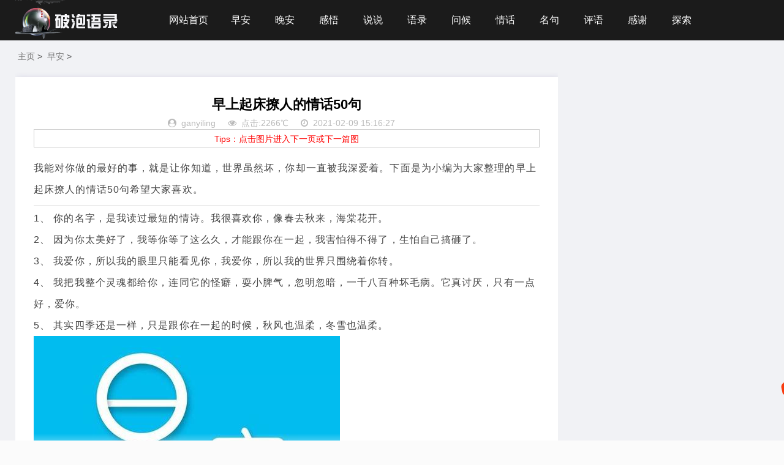

--- FILE ---
content_type: text/html; charset=utf-8
request_url: https://m.popao.cn/zaoan/15539.html
body_size: 5791
content:
<!DOCTYPE html>
<html lang="zh-CN">
<head>
<meta charset="UTF-8">
<meta name="viewport" content="width=device-width, initial-scale=1.0, minimum-scale=1.0, maximum-scale=1.0, user-scalable=no">
<meta name="renderer" content="webkit">
<meta name="force-rendering" content="webkit">
<meta http-equiv="X-UA-Compatible" content="IE=edge,Chrome=1">
<meta http-equiv="Cache-Control" content="no-transform" />
<meta name="applicable-device" content="pc,mobile">
<title>早上起床撩人的情话50句</title>
<meta name="description" content="我能对你做的最好的事，就是让你知道，世界虽然坏，你却一直被我深爱着。下面是为小编为大家整理的早上起床撩人的情话50句希望大家喜欢。" />
<meta name="keywords" content="" />
<link rel="shortcut icon" href="/favicon.ico">
<link rel="stylesheet" href="https://m.popao.cn/ppskin/css/font-awesome.min.css" type="text/css">
<link rel="stylesheet" href="https://m.popao.cn/ppskin/css/mstyle.css" type="text/css">
<script src="https://www.popao.cn/statics/js/jquery.min.js" type="text/javascript"></script>
<script charset="utf-8" src="//img.popao.cn/ppskin/js/xiaoling520.js" type="text/javascript"></script>
<link rel="canonical" href="https://www.popao.cn/zaoan/15539.html" />
</head>
<script>
 var str_contentid="15539";
 </script>
<body>
<header class="header">
  <div class="container">
    <div class="logo">
      <div> <a href="https://m.popao.cn" title="破泡网"> <img src="https://img.popao.cn/ppskin/images/0.png" alt="破泡网" title="破泡网"></a> </div>
    </div>
    <div id="m-btn" class="m-btn"><i class="fa fa-bars"></i></div>
    <!-----<form class="s-form container" method="post" action="https://m.popao.cn/gl/plus/*.php">
      <div class="search-wrapper">
        <div class="input-holder">
          <input type="hidden" name="kwtype" value="0" />
          <input type="text" name="q" class="search-input" placeholder="请输入搜索词" />
          <button type="submit" id="submit-bt" class="search-icon" onclick="searchToggle(this, event);"> <span></span> </button>
        </div>
        <span class="close" onclick="searchToggle(this, event);"></span> </div>
    </form>------>
    <nav class="nav-bar" id="nav-box" data-type="index"  data-infoid="index">
      <ul class="nav">
        <li ><a href='https://m.popao.cn/'>网站首页</a></li>
		  <li id="navbar-category-19"><a href="https://m.popao.cn/zaoan/">早安</a></li>
<li id="navbar-category-19"><a href="https://m.popao.cn/wanan/">晚安</a></li>
<li id="navbar-category-19"><a href="https://m.popao.cn/ganwu/">感悟</a></li>
<li id="navbar-category-19"><a href="https://m.popao.cn/shuoshuo/">说说</a></li>
<li id="navbar-category-19"><a href="https://m.popao.cn/jingdian/">语录</a></li>
<li id="navbar-category-19"><a href="https://m.popao.cn/wenhou/">问候</a></li>
<li id="navbar-category-19"><a href="https://m.popao.cn/qinghua/">情话</a></li>
<li id="navbar-category-19"><a href="https://m.popao.cn/mingju/">名句</a></li>
<li id="navbar-category-19"><a href="https://m.popao.cn/pingyu/">评语</a></li>
<li id="navbar-category-19"><a href="https://m.popao.cn/ganxie/">感谢</a></li>
<li id="navbar-category-19"><a href="https://m.popao.cn/tansuo/">探索</a></li>

      </ul>
    </nav>
  </div>
</header>
<div class="content">
  <div class="container clearfix">
<script>upup();</script>
    <nav class="breadcrumb"> <a href='https://m.popao.cn/'>主页</a> > <a href='https://m.popao.cn/zaoan/'>早安</a> >  </nav>
    <div class="leftmain fl" id="contents">
      <div class="detail_main">
<script>uptitle();</script>
        <h1>早上起床撩人的情话50句</h1>
        <p class="meta"> <span><i class="fa fa-user-circle"></i><a href="https://m.popao.cn/u/10cec88d7f03ffb1.html">ganyiling</a></span> <span><i class="fa fa-eye"></i>点击:2266℃</span> <span><i class="fa fa-clock-o"></i>2021-02-09 15:16:27</span> </p>
        <div class="PsBox">Tips：点击图片进入下一页或下一篇图</div>
        <div class="detail_article article-content" id="c_more" style="height: auto;overflow:  hidden;">
			<p>
<p>我能对你做的最好的事，就是让你知道，世界虽然坏，你却一直被我深爱着。下面是为小编为大家整理的早上起床撩人的情话50句希望大家喜欢。</p><hr /><p>1、 你的名字，是我读过最短的情诗。我很喜欢你，像春去秋来，海棠花开。</p><p>2、 因为你太美好了，我等你等了这么久，才能跟你在一起，我害怕得不得了，生怕自己搞砸了。</p><p>3、 我爱你，所以我的眼里只能看见你，我爱你，所以我的世界只围绕着你转。</p><p>4、 我把我整个灵魂都给你，连同它的怪癖，耍小脾气，忽明忽暗，一千八百种坏毛病。它真讨厌，只有一点好，爱你。</p><p>5、 其实四季还是一样，只是跟你在一起的时候，秋风也温柔，冬雪也温柔。</p><p><a href="https://m.popao.cn/zaoan/15540.html" target="_self"><img src="https://img.popao.cn/uploadfile/xiaolingwoaini/0209/8f9a51caf6d64b79.jpg" /></a></p><p>6、 没有特别喜欢吃的零食，没有特别喜欢听的歌，却有个特别喜欢的你。</p><p>7、 星星醉酒到处乱跑，月亮跌进深海里，我以前从未觉得人间美好，直到你来了。</p><p>8、 从最初的微弱到清晰，我终于遇见了你，而我疲惫绝望的心，终得以痊愈。</p><p>9、 写了五行关于火的诗，两行烧茶，两行留到冬天取暖，剩下的一行，留给你在停电的晚上读我。</p><p>10、 我的勇气和你的勇气加起来，对付这个世界总够了吧?去向世界发出我们的声音，我一个人是不敢的，有了你，我就敢 。</p><p><a href="https://m.popao.cn/zaoan/15540.html" target="_self"><img src="https://img.popao.cn/uploadfile/xiaolingwoaini/0209/ad1d41603f7d8705.jpg" /></a></p><p>11、 春花，秋月，夏日清风，冬日暮雪，这些都很美，但唯有你的心里，才有我想去的四季</p><p>12、 你是春雨缠绵，你是夏天，你是月色如练，颦蹙柔波抬眼间，便胜过万语千言。</p><p>13、 往后余生，洗衣服要多洗一人的，饭也要多做一人份&hellip;&hellip;</p><p>14、 日日孤单因思你，夜夜寂寞因想你，时时伤心因无你。刻刻难过因恋你。害我整天迷着你，只因全心爱着你。</p><p>15、 我也曾浪荡不羁，行走江湖，却未曾想遇到了你，从此菜场厨房、煮饭煲汤。</p><p><a href="https://m.popao.cn/zaoan/15540.html" target="_self"><img src="https://img.popao.cn/uploadfile/xiaolingwoaini/0209/91791b9ef434fead.jpg" /></a></p>
		  </div>
<!------<div id="unfold-field">
            <div class="unfold-field-bg"></div>
            <div class="c_croe" id="sssss">
                <a class="fls" onclick="document.getElementById('c_more').style.height='auto';document.getElementById('c_more').style.overflow='auto'; document.getElementById('sssss').style.display='none';document.getElementById('unfold-field').style.display='none';">点击展开全文
                    <xml version="1.0" standalone="no"><svg t="1504056582118" viewBox="0 0 1024 1024" version="1.1" xmlns="//www.w3.org/2000/svg" p-id="1563" xmlns:xlink="//www.w3.org/1999/xlink" width="15px" height="15px"><path d="M 791.671 544.388 l -33.45 -33.448 l -229.946 229.967 l -230.026 -229.967 l -33.409 33.468 l 263.394 263.416 Z" p-id="1564" fill="#b90303"></path><path d="M 791.671 279.755 l -33.45 -33.449 l -229.946 229.967 l -230.026 -229.967 l -33.409 33.469 l 263.394 263.415 Z" p-id="1565" fill="#b90303"></path></svg></xml>
                </a>
            </div>
        </div>

        <script>$(function(){var cheight=$('#c_more').height();if(cheight<400){$('#unfold-field').hide()}else{$('#c_more').height(400)}});</script>------->
    </div>
</div>

<div class="page"></div>
<!-- 广告位：分页  -->
<script>fenye();</script>
        <div class="article_footer clearfix">
<div class="fr tag"> 专题：
</div>
        </div>
        <!-- 广告位ad4  -->
        <div class="post-navigation clearfix">
          <div class="post-previous fl"> <span>上一篇：</span><a href='https://m.popao.cn/zaoan/15540.html'>早上起床撩人的情话古风</a> </div>
          <div class="post-next fr"> <span>下一篇：</span><a href='https://m.popao.cn/zaoan/15538.html'>早上起床撩异地男朋友</a>  </div>
        </div>
		  <div class="wap"> </div>
      </div>

      <div class="rank" style="clear:both">

        <h3 class="hd">早安排行榜</h3>

        <div class="seocontent">


          <ul>

            
            <li>1. <a href="https://m.popao.cn/zaoan/25027.html">早上好图片 最新图片大全</a></li>

            
            <li>2. <a href="https://m.popao.cn/zaoan/25071.html">最近刚出的早上好图片 2022特别漂亮的早上好图片</a></li>

            
            <li>3. <a href="https://m.popao.cn/zaoan/35394.html">早上好的最美图片、美句</a></li>

            
            <li>4. <a href="https://m.popao.cn/zaoan/27393.html">早安四月暖心话 早安四月正能量句子、图片</a></li>

            
            <li>5. <a href="https://m.popao.cn/zaoan/27394.html">早安五月暖心话 早安五月你好文字图片</a></li>

            
            <li>6. <a href="https://m.popao.cn/zaoan/26165.html">2022虎年早上好图片 早安图片正能量</a></li>

            
            <li>7. <a href="https://m.popao.cn/zaoan/24389.html">早安2022最新图片正能量</a></li>

            
            <li>8. <a href="https://m.popao.cn/zaoan/25642.html">早上好图片：早安图片带字温馨图片</a></li>

            
            <li>9. <a href="https://m.popao.cn/zaoan/37270.html">2022早安图片大全、句子</a></li>

            
            <li>10. <a href="https://m.popao.cn/zaoan/2080.html">疫情期间早安心语 疫情早安最暖心的一句话</a></li>

             
          </ul>

        </div>

      </div>
      <!--图文推荐上面广告-->
      <script>uptuwentuijian();</script>
      <div class="sidebar" style="clear:both">

        <h3 class="hd"><strong></strong>图文推荐</h3>
        <div class="seocontent">
          <div class="img men">
                        <div>
              <a href="https://m.popao.cn/zaoan/25027.html"><img src="//5b0988e595225.cdn.sohucs.com/images/20190623/803cb6bc044e452e8193b7909f20f7b6.jpeg" alt="早上好图片 最新图片大全" /><br />早上好图片 最新图片大全</a>
            </div>
                        <div>
              <a href="https://m.popao.cn/zaoan/25071.html"><img src="//5b0988e595225.cdn.sohucs.com/images/20200410/128cc7858cf042c6b355fdfe1f7d657d.jpeg" alt="最近刚出的早上好图片 2022特别漂亮的早上好图片" /><br />最近刚出的早上好图片 2022特别漂亮的早上好图片</a>
            </div>
                        <div>
              <a href="https://m.popao.cn/zaoan/2080.html"><img src="https://img.popao.cn/gl/uploads/allimg/200207/1-20020G21237-lp.jpg" alt="疫情期间早安心语 疫情早安最暖心的一句话" /><br />疫情期间早安心语 疫情早安最暖心的一句话</a>
            </div>
                        <div>
              <a href="https://m.popao.cn/zaoan/2381.html"><img src="https://img.popao.cn/gl/uploads/allimg/200324/1-200324123044-lp.jpg" alt="早安暖心话大全 适合发朋友圈的早安正能量简单一句话" /><br />早安暖心话大全 适合发朋友圈的早安正能量简单一句话</a>
            </div>
                        <div>
              <a href="https://m.popao.cn/zaoan/5338.html"><img src="http://5b0988e595225.cdn.sohucs.com/images/20190915/ef3cbe710cec4442bad16071e628674f.jpeg" alt="一天一句心情早安语" /><br />一天一句心情早安语</a>
            </div>
                        <div>
              <a href="https://m.popao.cn/zaoan/35394.html"><img src="//p9.itc.cn/q_70/images03/20200717/96ed75193f25479aa52030b34e4f1d56.png" alt="早上好的最美图片、美句" /><br />早上好的最美图片、美句</a>
            </div>
                        <div>
              <a href="https://m.popao.cn/zaoan/24389.html"><img src="https://img.popao.cn/uploadfile/xiaolingwoaini/0323/0bbe8605e948cbb6.png" alt="早安2022最新图片正能量" /><br />早安2022最新图片正能量</a>
            </div>
                        <div>
              <a href="https://m.popao.cn/zaoan/27394.html"><img src="//5b0988e595225.cdn.sohucs.com/images/20190502/e9e1d152569d4fcf8103f3e148d19d7d.jpeg" alt="早安五月暖心话 早安五月你好文字图片" /><br />早安五月暖心话 早安五月你好文字图片</a>
            </div>
                       </div>

  </div>
    </div>
    <!--最新发布上面广告-->
<script>upzuixinfabu();</script>
      <div class="sidebar" style="clear:both">

  <div class="hd"><strong>最新发布</strong></div>

        <div class="seocontent">


          <ul>

             
            <li><a href="https://m.popao.cn/zaoan/15538.html">早上起床撩异地男朋友</a></li>

            
            <li><a href="https://m.popao.cn/zaoan/15537.html">早上起床撩女生的话</a></li>

            
            <li><a href="https://m.popao.cn/zaoan/15536.html">早上起床撩女人的话</a></li>

            
            <li><a href="https://m.popao.cn/zaoan/15439.html">早安情人之间暖心话</a></li>

            
            <li><a href="https://m.popao.cn/zaoan/15437.html">每天一句早安表白</a></li>

            
            <li><a href="https://m.popao.cn/zaoan/15436.html">对情人每天早上一句话</a></li>

            
            <li><a href="https://m.popao.cn/zaoan/15434.html">早上起床如何撩男朋友</a></li>

            
            <li><a href="https://m.popao.cn/zaoan/15432.html">跟男朋友调皮的说早安</a></li>

            
            <li><a href="https://m.popao.cn/zaoan/15429.html">早晨起床撩男朋友的信息</a></li>

             
          </ul>

        </div>

      </div>

    </div>

	</div>
</div>
<!--最底部广告-->
<script>bottom();</script>
<script src="https://www.popao.cn/statics/js/jquery.cookie.js"></script>
<script type="text/javascript">
document.write('<script type="text/javascript" src="https://www.popao.cn/weixin/copym1.js"><\/script>');
	  document.write('<link rel="stylesheet" href="https://www.popao.cn/weixin/mpay.css" \/>');

</script>

<div class="footer">
  <div class="container">
    <div class="footer_wrap">
      <!---<div class="follow_us fl">
        <div class="footer_title">关注我们</div>
        <img src="//img.popao.cn/uploadfile/ppskin/images/ewm_default.png"> </div>---->
      <div class="footer_contact fl">
        <div class="footer_title"> 联系我们 </div>
        <ul>
          <li>合作或者问题咨询可联系：</li>
          <li>QQ：</li>
          
          <li>邮箱：</li>
        </ul>
      </div>
      <div class="footer_about fr">
        <div class="footer_title">关于我们</div>
        <p>破泡网是一个致力于分享各类精美句子的心情说说语录网站，是您发朋友圈、发微博、发动态的好帮手！</p>
        <p class="copyright"> <span>Copyright © 2016-2021  | 破泡网  | <a href="/new/" target="_blank">句子大全</a></span> </p>
      </div>
      <div class="clear"></div>
    </div>
  </div>
</div>
<div id="mask"></div>
<div id="backtop"> <span id="gotop1" style=""> <img src="//img.popao.cn/uploadfile/ppskin/images/huojian.svg" alt="返回顶部小火箭"> </span> </div>
<script src="https://www.popao.cn/statics/js/custom.js"></script>
<!-- Initialize Swiper -->
<script>
        var swiper = new Swiper('.swiper-container', {
            pagination: '.swiper-pagination',
            paginationClickable: true,
            loop: true,
            autoplay:2000,
            nextButton: '.swiper-button-next',
            prevButton: '.swiper-button-prev',
            spaceBetween: 30,
            effect: 'fade',
        });
    </script>
<script>
		function searchToggle(obj, evt){
			var container = $(obj).closest('.search-wrapper');

			if(!container.hasClass('active')){
				  container.addClass('active');
				  evt.preventDefault();
			}
			else if(container.hasClass('active') && $(obj).closest('.input-holder').length == 0){
				  container.removeClass('active');
				  // clear input
				  container.find('.search-input').val('');
				  // clear and hide result container when we press close
				  container.find('.result-container').fadeOut(100, function(){$(this).empty();});
			}
		}
	</script>
<script>
	$(function() {
			$("#gotop1,#gotop2").click(function(e) {
				   TweenMax.to(window, 1.5, {scrollTo:0, ease: Expo.easeInOut});
				   var huojian = new TimelineLite();
					huojian.to("#gotop1", 1, {rotationY:720, scale:0.6, y:"+=40", ease:  Power4.easeOut})
					.to("#gotop1", 1, {y:-1000, opacity:0, ease:  Power4.easeOut}, 0.6)
					.to("#gotop1", 1, {y:0, rotationY:0, opacity:1, scale:1, ease: Expo.easeOut, clearProps: "all"}, "1.4");
				 });
			});
</script>
<script src="https://www.popao.cn/statics/js/jquery.min.js"></script>
<script src="//img.popao.cn/uploadfile/ppskin/lightbox/zoomify.min.js"></script>
<script>
$(function() {
	$('.zoomify').zoomify();
});
</script>
<script language="JavaScript" src="//img.popao.cn/uploadfile/tongji/all.js"></script>
<script language="JavaScript" src="//img.popao.cn/uploadfile/tongji/ganyiling.js"></script>
</body>
</html>